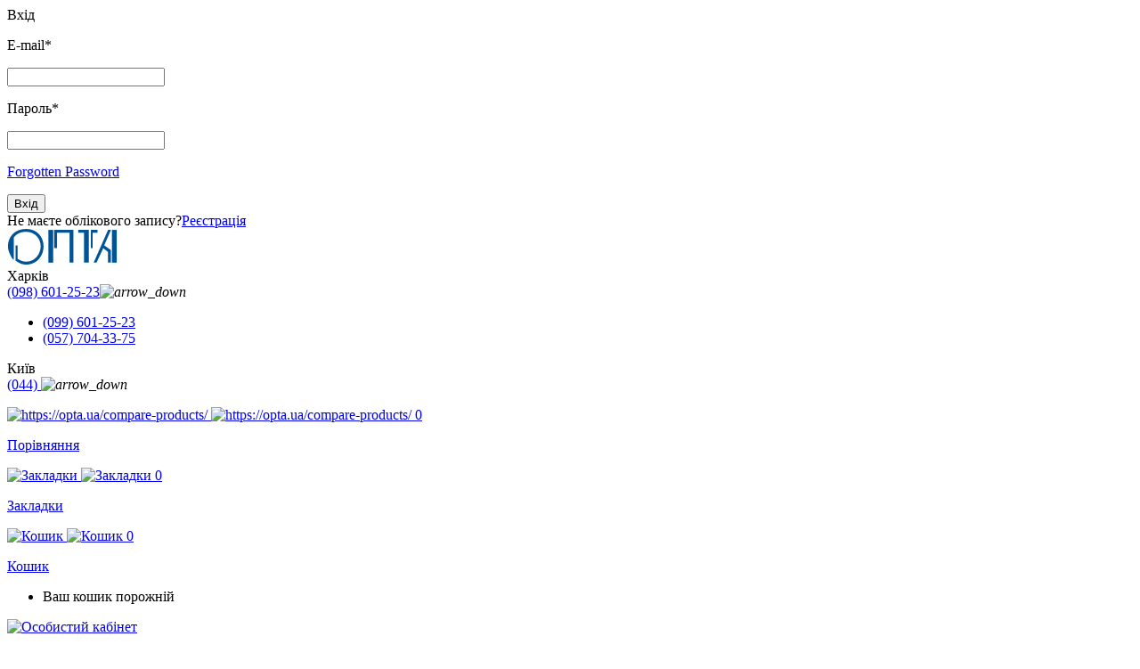

--- FILE ---
content_type: text/html; charset=utf-8
request_url: https://opta.ua/960h-effio-%E2%80%93-novaja-perspektiva/informacija/articles1/articles-2013
body_size: 13947
content:
<!DOCTYPE html>
<!--[if IE]><![endif]-->
<!--[if IE 8 ]><html dir="ltr" lang="ua" class="ie8"><![endif]-->
<!--[if IE 9 ]><html dir="ltr" lang="ua" class="ie9"><![endif]-->
<!--[if (gt IE 9)|!(IE)]><!-->
<html dir="ltr" lang="ua">
<!--<![endif]-->

<head>
  <meta charset="UTF-8" />
  <meta name="viewport" content="width=device-width, initial-scale=1">
  <meta http-equiv="X-UA-Compatible" content="IE=edge">
  <meta  name="it-rating" content="it-rat-289c8817e0b28cd98d902235cdf51b5e"  />
  <meta  name="cmsmagazine" content="744998d3ab8535563bfd33aade8b446c"  />
    
      <meta name="robots" content="index, follow" />
      <link rel="apple-touch-icon" sizes="57x57" href="/image/favicon/apple-icon-57x57.png">
    <link rel="apple-touch-icon" sizes="60x60" href="/image/favicon/apple-icon-60x60.png">
    <link rel="apple-touch-icon" sizes="72x72" href="/image/favicon/apple-icon-72x72.png">
    <link rel="apple-touch-icon" sizes="76x76" href="/image/favicon/apple-icon-76x76.png">
    <link rel="apple-touch-icon" sizes="114x114" href="/image/favicon/apple-icon-114x114.png">
    <link rel="apple-touch-icon" sizes="120x120" href="/image/favicon/apple-icon-120x120.png">
    <link rel="apple-touch-icon" sizes="144x144" href="/image/favicon/apple-icon-144x144.png">
    <link rel="apple-touch-icon" sizes="152x152" href="/image/favicon/apple-icon-152x152.png">
    <link rel="apple-touch-icon" sizes="180x180" href="/image/favicon/apple-icon-180x180.png">
    <link rel="icon" type="image/png" sizes="192x192"  href="/image/favicon/android-icon-192x192.png">
    <link rel="icon" type="image/png" sizes="32x32" href="/image/favicon/favicon-32x32.png">
    <link rel="icon" type="image/png" sizes="96x96" href="/image/favicon/favicon-96x96.png">
    <link rel="icon" type="image/png" sizes="16x16" href="/image/favicon/favicon-16x16.png">
    <link rel="manifest" href="/image/favicon/manifest.json">
    <meta name="msapplication-TileColor" content="#ffffff">
    <meta name="msapplication-TileImage" content="/ms-icon-144x144.png">
    <meta name="theme-color" content="#ffffff">

			
  <base href="https://opta.ua/" />

  <title>960H Effio – новая перспектива CCTV</title>
    <meta name="description" content="960H Effio – новая перспектива CCTV Благодаря многолетнему и продуктивному сотрудничеству с компанией Sony известный производитель телекамер CCTV – компа" />
    

  <!-- links -->    
    <link href="https://opta.ua/960h-effio-%E2%80%93-novaja-perspektiva" rel="canonical" />
  

  <!-- styles -->
    <link href="catalog/view/javascript/jquery/datetimepicker/bootstrap-datetimepicker.min.css" type="text/css" rel="stylesheet" media="screen" />
    
      <meta property="og:type" content="website" />
    <meta property="og:title" content="960H Effio – новая перспектива CCTV" />
    <!--<meta property="og:url" content="" />-->
    <meta property="og:image" content="https://opta.ua/image/catalog/img/jpg/opta_logo.svg" />
    <!--<meta property="og:image" content="http://camstar.net.ua/image/cache/placeholder-700x575.png" />-->

    <meta property="og:site_name" content="ОПТА" />


    <link href="catalog/view/theme/default/stylesheet/styles-opta.min.css" rel="stylesheet" />
<!--  <link href="catalog/view/theme/default/css/main.css" rel="stylesheet" />-->
  <link href="catalog/view/theme/default/css/main.min.css" rel="stylesheet" />
  <link href="catalog/view/theme/default/scss/main_l.css?1769612656" rel="stylesheet" />
    <link href="catalog/view/theme/default/stylesheet/bug_fix.css" rel="stylesheet" />
  

  <!-- scripts -->
    
  <script  src="catalog/view/javascript/scripts-opta.min.js" type="text/javascript"></script>
<!--  <script src="catalog/view/theme/default/js/main.js" type="text/javascript"></script>-->
  <script src="catalog/view/theme/default/js/main.min.js" type="text/javascript"></script>
  <link href="catalog/view/theme/default/scss/main_1.css" rel="stylesheet" />
<!--    Scripts HEADER -->
    <script  src="catalog/view/javascript/jquery/datetimepicker/moment.min.js" type="text/javascript"></script>
    <script  src="catalog/view/javascript/jquery/datetimepicker/bootstrap-datetimepicker.min.js" type="text/javascript"></script>
      <!--    Scripts HEADER END -->


    <!-- analytics -->
    <!-- Global site tag (gtag.js) - Google Analytics -->
<script async src="https://www.googletagmanager.com/gtag/js?id=UA-19625408-8"></script>
<script>
  window.dataLayer = window.dataLayer || [];
  function gtag(){dataLayer.push(arguments);}
  gtag('js', new Date());

  gtag('config', 'UA-19625408-8');
</script>  
				<script type="text/javascript" src="catalog/view/javascript/ajax-product-page-loader.js"></script>
				<style>
					#ajax_loader {
						width: 100%;
						height: 30px;
						margin-top: 15px;
						text-align: center;
						border: none!important;	
					}
					#arrow_top {
						background: url("../../../../../image/chevron_up.png") no-repeat transparent;
						background-size: cover;
						position: fixed;
						bottom: 50px;
						right: 15px;
						cursor: pointer;
						height: 50px;
						width: 50px;
					}
				</style>
            

				<meta property="og:title" content="960H Effio – новая перспектива CCTV" >
                <meta property="og:description" content="960H Effio – новая перспектива CCTV Благодаря многолетнему и продуктивному сотрудничеству с компанией Sony известный производитель телекамер CCTV – компа" >
												<meta property="og:image" content="/home/webuser/web/opta.ua/public_html/image/catalog/img/jpg/opta_logo.svg" >
				<meta property="og:image:width" content="300" >
				<meta property="og:image:height" content="300" >
								<meta property="og:site_name" content="ОПТА" >
				                <meta property="og:type" content="website" >
                                
</head>

<body class="blog-article">
  <div id="wrapper">

    <div class="wel_modal">
        <div id="welcome_load">
            <div id="header_load">
                <form class="clear" action="https://opta.ua/login/" method="post" enctype="multipart/form-data">
                    <div class="title_n">
                        <div class="h4 item11"><span>Вхід</span></div>
                        <div class="btn_close">
                            <span class="line1"></span>
                            <span class="line2"></span>
                        </div>
                    </div>
                    <div class="login_wr">
                        <div class="login-form">
                            <div class="input-email">
                                <p><span class="title_pop">E-mail</span><span class="color">*</span></p>
                                <input type="hidden" name="redir" value="">
                                <input type="text" name="email" value="" class="form-control">
                            </div>
                            <div class="input-password">
                                <p><span class="title_pop">Пароль</span><span class="color">*</span></p>
                                <input type="password" name="password" value="" class="form-control">
                            </div>
                            <div class="buttons ">
                                <p>
                                    <a class="pass-forgotten" href="/index.php?route=account/forgotten">Forgotten Password</a>
                                </p>
                                <div class="m_s-btn">
                                    <button type="submit" class="btn_all" id="s-btn">Вхід</button><label for="s-btn"></label>
                                </div>
                            </div>
                        </div>
                    </div>
                    <!-- static_html-=-==-=-=-=- -->
                    <!--<div class="razd"><span>или</span></div>-->
                    <div class="main_social">
                        <!--<div class="soc_link"></div>-->
                        <div class="reg_main">
                            <span class="reg"><span>Не маєте облікового запису?</span><a class="zareg" href="https://opta.ua/simpleregister/">Реєстрація</a></span>
                        </div>
                    </div>
                    <!-- static_html_end-=-==-=-=-=- -->
                </form>
                <div class="soc_login">
                    <div id="content-top"></div>
                </div>
            </div>
        </div>
    </div>


    <div class="header-top">
        <div class="left_block_header">
          <div id="logo">
                        <a href="https://opta.ua/"><img src="https://opta.ua/image/catalog/img/jpg/opta_logo.svg" title="ОПТА" alt="960H Effio – новая перспектива CCTV" /></a>
                      </div>
          <div class="telephones">
            			            <div class="telephone_1">
              			  <div class="telephone_1_title">Харків</div>
              <div class="telephone_1_wr pad">
								                <span><a href="tel:0986012523">(098) 601-25-23</a><i class="click_down"><img src="/catalog/view/theme/default/img/arrow_down.png" alt="arrow_down"></i></span>
                <div class="telephone_1_drop" id="telephone_1_drop">
                  <ul>
                                    				  				  				  					<li ><a href="tel:0996012523"> (099) 601-25-23</a></li>
                                    				  				  				  					<li ><a href="tel:0577043375"> (057) 704-33-75</a></li>
                                    </ul>
                </div>
              </div>
            </div>
			                        <div class="telephone_2">
              			  <div class="telephone_2_title">Київ</div>
              <div class="telephone_2_wr pad">
								                <span><a href="tel:044">(044) </a><i class="click_down"><img src="/catalog/view/theme/default/img/arrow_down.png" alt="arrow_down"></i></span>
                <div class="telephone_2_drop" id="telephone_2_drop">
                  <ul>
                                    </ul>
                </div>
              </div>
            </div>
			                      </div>
        </div>
        <div class="right_block_header">
            <div class="wr_bl">
                <div class="wish_and_comp">
                    <a href="https://opta.ua/compare-products/" id="compare-total">
                        <div>
                            <img class="head_" src="/catalog/view/theme/default/img/head_compare.png" alt="https://opta.ua/compare-products/">
                            <img class="head_fixed" src="/catalog/view/theme/default/img/head_compare_fixed.png" alt="https://opta.ua/compare-products/">
                            <span class="icon_count" id="compare_icon">0</span>
                        </div>
                        <p>Порівняння</p>
                    </a>
                    <a href="https://opta.ua/wishlist/" id="wishlist-total">
                        <div>
                            <img class="head_" src="/catalog/view/theme/default/img/head_wish.png" alt="Закладки">
                            <img class="head_fixed" src="/catalog/view/theme/default/img/head_wisg_fixed.png" alt="Закладки">
                            <span class="icon_count" id="wish_icon">0</span>
                        </div>
                        <p>Закладки</p>
                    </a>
                </div>
              
                <div id="cart" class="btn-group btn-block">
  <a href="https://opta.ua/simplecheckout/">
      <div>
          <img class="head_" src="/catalog/view/theme/default/img/head_cart.png" alt="Кошик">
          <img class="head_fixed" src="/catalog/view/theme/default/img/head_cart_fixed.png" alt="Кошик">
          <span id="cart-total" class="icon_count" id="cart_icon">0</span>
      </div>
      <p>Кошик</p>
  </a>
  <ul class="dropdown-menu pull-right">
        <li>
      <p class="text-center">Ваш кошик порожній</p>
    </li>
      </ul>
</div>
              
                                <div class="login login_c"> 
                    <a href="javascript:void(0)">
                        <div>
                            <img src="/catalog/view/theme/default/img/login.png" alt="Особистий кабінет">
                        </div>
                        <!-- <p>Особистий кабінет</p> -->
                          <p>Кабінет</p> 
                    </a>
                </div>
                            </div>
            <div class="hamburger-btn">
                <span></span>
                <span></span>
                <span></span>
            </div>
        </div>
    </div>


    <div id="block_menu">
            <div id="menu">
        <div class="menu_btn">
            <span class="menu_fix_child">Меню</span>
        </div>
        <ul class="menu">
                                    <li>
                <a href="https://opta.ua/catalogs/">
                    Каталог                    <img src="/catalog/view/theme/default/img/arrow_menu.png" alt="arrow_menu">
                </a>
                <div class="arrow_menu_foxid"><img src="/catalog/view/theme/default/img/arrow_menu.png" alt="arrow_menu"></div>
                                <div class="menu_drop">
                    <ul>
                                                <li>
                            <a href="https://opta.ua/ajax-/">
                                AJAX                            </a>
                        </li>
                                                <li>
                            <a href="https://opta.ua/video-surveillance/">
                                Відеоспостереження                            </a>
                        </li>
                                                <li>
                            <a href="https://opta.ua/alarm-systems/">
                                Сигналізація                            </a>
                        </li>
                                                <li>
                            <a href="https://opta.ua/intercoms/">
                                Домофони                            </a>
                        </li>
                                                <li>
                            <a href="https://opta.ua/kontrol-dostupa/">
                                Контроль доступу                            </a>
                        </li>
                                                <li>
                            <a href="https://opta.ua/kabelnaya-produkciya/">
                                Кабельна продукція                            </a>
                        </li>
                                                <li>
                            <a href="https://opta.ua/power-sources/">
                                Джерела живлення                            </a>
                        </li>
                                                <li>
                            <a href="https://opta.ua/avtotovary/">
                                Автотовари                            </a>
                        </li>
                                                <li>
                            <a href="https://opta.ua/network/">
                                Мережеве обладнання                            </a>
                        </li>
                                                <li>
                            <a href="https://opta.ua/energy-systems/">
                                Енергосистеми                            </a>
                        </li>
                                                <li>
                            <a href="https://opta.ua/rasprodazha/">
                                РОЗПРОДАЖ                            </a>
                        </li>
                                            </ul>
                </div>
                            </li>
                                                <li>
                <a href="https://opta.ua/uslugi/">
                    Послуги                </a>
            </li>
                                                <li>
                <a href="https://opta.ua/rasprodazha/">
                    Розпродаж                </a>
            </li>
                                                <li>
                <a href="https://opta.ua/informacija/">
                    Інформація                </a>
            </li>
                                                <li>
                <a href="https://opta.ua/contacts/">
                    Контакти                  </a>
            </li>
                                </ul>
      </div>
      
      <div id="search">
  <label>
    <input type="text" name="search" placeholder="Пошук" value="">
    <button type="button"><img src="/catalog/view/theme/default/img/search.png" alt="search"></button>
  </label>
</div>      <div class="search_cl">
          <img src="/catalog/view/theme/default/img/search.png" alt="search">
      </div>
      <div id="price_click">
<form action="https://opta.ua/index.php?route=common/currency/currency" method="post" enctype="multipart/form-data" id="form-currency">
  <a href="javascript:void(0)"><span>
       грн.   без ПДВ <img src="/catalog/view/theme/default/img/arrow_menu.png" alt="arrow_menu"></span></a>
  
  <div class="title">Оплата без ПДВ</div>
  
  <div class="price_click_drop" style="display: none;">
            <a href="javascript:void(0)" name="UAH" data-tax="0" class="currency-select"> грн. без ПДВ      </a>
                <a href="javascript:void(0)" name="uah" data-tax="0" class="currency-select"> грн. з ПДВ      </a>
        </div>

  <input type="hidden" name="tax" value="" />
  <input type="hidden" name="code" value="" />
  <input type="hidden" name="redirect" value="https://opta.ua/960h-effio-%E2%80%93-novaja-perspektiva/informacija/articles1/articles-2013" />
</form>
</div>
    </div>
    
    <!-- catalog/view/theme/default/template/common/header_fix.tpl -->

<div id="header_fix">
        <a class="logo_fix_hide" href="https://opta.ua/"></a>
        <div class="menu_fix menu_fix_child">
              <div class="menuSix_wr">
           <p>Меню</p>
           <div class="menuSix">
               <span></span>
               <span></span>
               <span></span>
           </div>
       </div>

        <div class="menu_fix_drop">
                        <div id="menu_fixed">
                <ul class="menu_fixed">
                                                        <li>
                        <a href="https://opta.ua/catalogs/">
                            Каталог                        </a>
                        <div class="arrow_menu_foxed"><img src="/catalog/view/theme/default/img/arrow_menu.png" alt="arrow_menu"></div>
                                                <div class="menu_drop">
                            <ul>
                                                                <li>
                                    <a href="https://opta.ua/ajax-/">
                                        AJAX                                    </a>
                                </li>
                                                                <li>
                                    <a href="https://opta.ua/video-surveillance/">
                                        Відеоспостереження                                    </a>
                                </li>
                                                                <li>
                                    <a href="https://opta.ua/alarm-systems/">
                                        Сигналізація                                    </a>
                                </li>
                                                                <li>
                                    <a href="https://opta.ua/intercoms/">
                                        Домофони                                    </a>
                                </li>
                                                                <li>
                                    <a href="https://opta.ua/kontrol-dostupa/">
                                        Контроль доступу                                    </a>
                                </li>
                                                                <li>
                                    <a href="https://opta.ua/kabelnaya-produkciya/">
                                        Кабельна продукція                                    </a>
                                </li>
                                                                <li>
                                    <a href="https://opta.ua/power-sources/">
                                        Джерела живлення                                    </a>
                                </li>
                                                                <li>
                                    <a href="https://opta.ua/avtotovary/">
                                        Автотовари                                    </a>
                                </li>
                                                                <li>
                                    <a href="https://opta.ua/network/">
                                        Мережеве обладнання                                    </a>
                                </li>
                                                                <li>
                                    <a href="https://opta.ua/energy-systems/">
                                        Енергосистеми                                    </a>
                                </li>
                                                                <li>
                                    <a href="https://opta.ua/rasprodazha/">
                                        РОЗПРОДАЖ                                    </a>
                                </li>
                                                            </ul>
                        </div>
                                            </li>
                                                                            <li>
                        <a href="https://opta.ua/uslugi/">
                            Послуги                        </a>
                    </li>
                                                                            <li>
                        <a href="https://opta.ua/rasprodazha/">
                            Розпродаж                        </a>
                    </li>
                                                                            <li>
                        <a href="https://opta.ua/informacija/">
                            Інформація                        </a>
                    </li>
                                                                            <li>
                        <a href="https://opta.ua/contacts/">
                            Контакти                          </a>
                    </li>
                                                    </ul>
            </div>
                    </div>
    </div>
    <div id="search1">
      <label>
        <input type="text" name="search1" placeholder="Пошук" value="">
        <button type="button"><img src="/catalog/view/theme/default/img/search.png" alt="Пошук"></button>
      </label>
    </div>
    <div class="search_cl_1">
        <img src="/catalog/view/theme/default/img/search.png" alt="search">
    </div>
</div>

<script>
    $(function () {
        var $menuFixed = $('#menu_fixed');
        $menuFixed.on('mouseenter','li', function () {
            var $this = $(this);

            if ($this.find('.menu_drop').length) {
                $this.find('.menu_drop').stop().slideDown();
            }
        });
        $menuFixed.on('mouseleave','li', function () {
            var $this = $(this);
            if ($this.find('.menu_drop').length) {
                $this.find('.menu_drop').stop().slideUp();
            }
        })
    })
</script>
    <script type="application/ld+json">
{
  "@context" : "http://schema.org",
  "@type" : "Organization",
  "name" : "ОПТА",
  "email" : "ra@opta.com.ua",
  "faxNumber" : "",
  "telephone" : "(044) ",
  "url" : "https://opta.ua/",
  "logo": {
    "@type" : "ImageObject",
    "url" : "https://opta.ua/image/logo_microdata.jpg"
  }}
</script>    <script>
      // Search1
      $('input[name="search1"] ~ button').on('click', function(e) {
        var url = $('base').attr('href') + 'index.php?route=product/search';

        var value1 = $(e.currentTarget).prevAll('input[name="search1"]').val();

        if (value1) {
          url += '&search=' + encodeURIComponent(value1);
        }

        window.location = url;
      });

      $('input[name="search1"]').on('keydown', function(e) {
        if (e.keyCode == 13) {
          $(e.target).nextAll('button').trigger('click');
        }
      });
    </script>

<script type="application/ld+json">
{
  "@context" : "http://schema.org",
  "@type" : "Article",
  "author" : "ОПТА",
  "dateModified" : "2019-02-05",
  "datePublished" : "2013-06-07",
  "description" : "960H Effio – новая перспектива CCTV Благодаря многолетнему и продуктивному сотрудничеству с компанией Sony известный производитель телекамер CCTV – компания AVTECH смогла выдвинуть на рынок широкий ассортимент телекамер с технологией 960H Effio. Причем, несмотря на высокие параметры и совершенно новую элементную базу, телекамеры предлагаются по весьма демократичным ценам. Преимущества камер с DSP Effio-E Благодаря применению матриц 1/3  с повышенным горизонтальным разрешением и новой системе обработки телекамеры обеспечивают горизонтальное разрешение 650-700 ТВЛ в цветном изображении. Новые цветовые фильтры CCD и цифровая обработка обеспечивают отличное воспроизведение цвета. Телекамеры наряду с типовыми функциями автоматического (следящего), ручного и фиксированного баланса белого имеют два пользовательских варианта ручной настройки. Кроме того, в автоматическом режиме может устанавливаться скорость подстройки и число кадров усреднения, а также имеются две автоматические программы, адаптированные для условий освещенности при внутренней и наружной установке камеры. Нововведения и дополнительные функции Введена функция Anti CR – нейтрализации цветовых ореолов вокруг люминесцентных (пульсирующих) источников света. При уменьшении сигнала DSP предусматривает переключение в ч.-б. режим, а при наличии – управление механическим ИК-фильтром (ICR). Имеется цифровая система шумоподавления 2DNR, работающая раздельно по сигналу яркости и цветности, а также автоматическая адаптивная система увеличения цветового контраста ATR. Усиление цветового контраста в областях с низкой и высокой яркостью кадра эквивалентно цифровому расширению динамического диапазона (D-WDR). Наряду с типовой функцией компенсации заднего (встречного) света BLC имеется функция HLC с возможностью маскировать яркие фрагменты кадра. Аналогично маскируются зоны приватности (частной жизни) с возможностью выбора цвета и мозаики. Имеется также встроенный внутрикадровый детектор движения (активности). Для камер, работающих со встроенной или внешней ИК-подсветкой, предусмотрена функция выравнивания яркости кадра для исключения пересвечивания центральной части кадра и снижения в ней контраста. Управление функциями и настройка осуществляются по интерфейсу RS-485 или собственным джойстиком через мультиязычное экранное меню (OSD). ",
  "headline" : "960H Effio – новая перспектива CCTV",
  "image" : "https://opta.ua/image/catalog/news/Opta/Effio_250x250.jpg",
  "mainEntityOfPage" : "https://opta.ua/960h-effio-%E2%80%93-novaja-perspektiva",
  "publisher" : {
    "@type" : "Organization",
    "logo" : {
      "@type" : "ImageObject",
      "url" : "https://opta.ua/image/logo_microdata.jpg"
    },
    "name" : "ОПТА"
  },
  "url" : "https://opta.ua/960h-effio-%E2%80%93-novaja-perspektiva"
}
</script>

<script type="application/ld+json">
{
  "@context" : "http://schema.org",
  "@type" : "BreadcrumbList",
  "itemListElement" : [  
    {
      "@type" : "ListItem",
      "position" : "1",
      "item" : {
        "@id": "https://opta.ua/",
        "name": "Головна"
      }
    }, 
    {
      "@type" : "ListItem",
      "position" : "2",
      "item" : {
        "@id": "https://opta.ua/blog/",
        "name": "Публікації"
      }
    }, 
    {
      "@type" : "ListItem",
      "position" : "3",
      "item" : {
        "@id": "https://opta.ua/informacija/",
        "name": "Інформація"
      }
    }, 
    {
      "@type" : "ListItem",
      "position" : "4",
      "item" : {
        "@id": "https://opta.ua/informacija/articles1/",
        "name": "Статті"
      }
    }, 
    {
      "@type" : "ListItem",
      "position" : "5",
      "item" : {
        "@id": "https://opta.ua/informacija/articles1/articles-2013/",
        "name": "Статьи 2013"
      }
    }  ]
}
</script>
<div class="blog_latest categ_article">
    <ul class="breadcrumb">
                <li><a href="https://opta.ua/">Головна</a></li>
                <li><a href="https://opta.ua/blog/">Публікації</a></li>
                <li><a href="https://opta.ua/informacija/">Інформація</a></li>
                <li><a href="https://opta.ua/informacija/articles1/">Статті</a></li>
                <li><a href="https://opta.ua/informacija/articles1/articles-2013/">Статьи 2013</a></li>
                <li><a href="https://opta.ua/960h-effio-%E2%80%93-novaja-perspektiva">960H Effio – новая перспектива CCTV</a></li>
            </ul>
    <div class="blog-latest_wr">
        <div id="btn_filter">
	<svg version="1.1" xmlns="http://www.w3.org/2000/svg" xmlns:xlink="http://www.w3.org/1999/xlink" x="0px" y="0px"
			 viewBox="0 0 49.913 49.913" style="enable-background:new 0 0 49.913 49.913;" xml:space="preserve">
		<path style="fill:#005496;" d="M2.606,8.187C2.584,8.173,2.564,8.199,2.579,8.22l17.37,23.77c0.004,0.006,0.012,0.01,0.019,0.01
			h9.976c0.008,0,0.015-0.004,0.019-0.01l17.37-23.77c0.015-0.021-0.005-0.048-0.027-0.034"/>
		<path style="fill:#393939;" d="M29.957,40l-9.895,9.895c-0.039,0.039-0.105,0.011-0.105-0.043V32h10V40z"/>
		<ellipse style="fill:#393939;" cx="24.957" cy="6" rx="24" ry="6"/>
		<g>
		</g>
	</svg>
</div>
<aside id="column-left" class="col-sm-3">
    
<div class="list-group 111">
  <ul>

        
        
    
     <li class="level_1">
      
        <a href="https://opta.ua/informacija/" class="list-group-item active">
            Інформація        </a>

                <ul class="level_2">
          
                           <li><a href="https://opta.ua/informacija/news/" class="list-group-item">Новини</a></li>
            
          
                          <li><a href="https://opta.ua/informacija/articles1/" class="list-group-item active">Статті</a></li>
            
          
                           <li><a href="https://opta.ua/informacija/opisanie-sistem-bezopasnosti/" class="list-group-item">Опис та клієнти</a></li>
            
          
                           <li><a href="https://opta.ua/informacija/our-objects/" class="list-group-item">Кліенти</a></li>
            
          
                           <li><a href="https://opta.ua/informacija/otzivi-klientov/" class="list-group-item">Відгуки</a></li>
            
          
                           <li><a href="https://opta.ua/informacija/preimushhestva/" class="list-group-item">Доставка і оплата</a></li>
            
          
          </ul>
                    </li>
        
        </ul>
</div>
  </aside>
      
      
        <div id="content" class="showcase-list clear product-info">
                      
          
            <div class="showcase-list_categ">
                <div class="col-sm-12 wr_artic">
                  <div class="wr_art_h">
                    <h1>960H Effio – новая перспектива CCTV</h1>
                  </div>
                    <div class="tab-content">
                        <p class="article-date pull-right">
                            07.06.2013                        </p>
                        <p class="category-name">
                            <a href="https://opta.ua/informacija/articles1/articles-2013/" rel="noindex,nofollow">
                                Статьи 2013                            </a>
                        </p>
                        <div id="description">
                            <h2>960H Effio – новая перспектива CCTV</h2>

<p>Благодаря многолетнему и продуктивному сотрудничеству с компанией Sony известный производитель телекамер CCTV – компания <strong>AVTECH</strong> смогла выдвинуть на рынок широкий ассортимент телекамер с технологией 960H Effio. Причем, несмотря на высокие параметры и совершенно новую элементную базу, телекамеры предлагаются по весьма демократичным ценам.</p>

<h2>Преимущества камер с DSP Effio-E</h2>

<ol>
	<li>Благодаря применению матриц 1/3" с повышенным горизонтальным разрешением и новой системе обработки телекамеры обеспечивают горизонтальное разрешение 650-700 ТВЛ в цветном изображении.</li>
	<li>Новые цветовые фильтры CCD и цифровая обработка обеспечивают отличное воспроизведение цвета. Телекамеры наряду с типовыми функциями автоматического (следящего), ручного и фиксированного баланса белого имеют два пользовательских варианта ручной настройки. Кроме того, в автоматическом режиме может устанавливаться скорость подстройки и число кадров усреднения, а также имеются две автоматические программы, адаптированные для условий освещенности при внутренней и наружной установке камеры.</li>
</ol>

<h2>Нововведения и дополнительные функции</h2>

<ol>
	<li>Введена функция Anti CR – нейтрализации цветовых ореолов вокруг люминесцентных (пульсирующих) источников света.</li>
	<li>При уменьшении сигнала DSP предусматривает переключение в ч.-б. режим, а при наличии – управление механическим ИК-фильтром (ICR).</li>
	<li>Имеется цифровая система шумоподавления 2DNR, работающая раздельно по сигналу яркости и цветности, а также автоматическая адаптивная система увеличения цветового контраста ATR. Усиление цветового контраста в областях с низкой и высокой яркостью кадра эквивалентно цифровому расширению динамического диапазона (D-WDR).</li>
	<li>Наряду с типовой функцией компенсации заднего (встречного) света BLC имеется функция HLC с возможностью маскировать яркие фрагменты кадра. Аналогично маскируются зоны приватности (частной жизни) с возможностью выбора цвета и мозаики.</li>
	<li>Имеется также встроенный внутрикадровый детектор движения (активности).</li>
	<li>Для камер, работающих со встроенной или внешней ИК-подсветкой, предусмотрена функция выравнивания яркости кадра для исключения пересвечивания центральной части кадра и снижения в ней контраста.</li>
	<li>Управление функциями и настройка осуществляются по интерфейсу RS-485 или собственным джойстиком через мультиязычное экранное меню (OSD).</li>
</ol>
                        </div>
                                                                    </div>
                </div>
            </div>
          
            <!-- Сопутствующие товары - Спрятано для promodex opta -->
                        
            <!-- Похожие статьи - Спрятано для promodex opta -->
                        
            <!-- Отзывы - Спрятано для promodex opta -->
                    </div>
            </div>
    <div id="blog_popular" class="block_p">
  <div class="title">Вам також може бути цікаво      <div class="swiper-button-next"></div>
      <div class="swiper-button-prev"></div>
  </div>
  <div class="swiper-container">
    <div class="swiper-wrapper">
            <div class="swiper-slide">
        <div class="new_blog_wr">
          <div class="blog_img">
            <a href="https://opta.ua/servisnij-centr-"><img src="https://opta.ua/image/cache/Publication/Services/repair1-233x233.jpg" alt="Ремонт оборудования"></a>
          </div>
          <div class="blog_desc">
            <div class="blog_title">
              <div><a href="https://opta.ua/uslugi/" rel="noindex,nofollow" class="blog_green">Послуги</a></div>
              <div class="date">02.06.2018</div>
            </div>
            <div class="new_title">
              <a href="https://opta.ua/servisnij-centr-">
                Ремонт оборудования              </a>
            </div>
            <div class="descr">
              	 Сервисный Центр компании ОПТА производит ремонт оборудования систем безопасности и видеонаблюдения.&nbsp;

Мы имеем прямые договора и ав..            </div>
            <div class="blog_btn">
              <a href="https://opta.ua/servisnij-centr-">Читати далі...</a>
            </div>
          </div>
        </div>
      </div>
            <div class="swiper-slide">
        <div class="new_blog_wr">
          <div class="blog_img">
            <a href="https://opta.ua/novye-domofony-samson-chast-1"><img src="https://opta.ua/image/cache/Publication/News/sw-101_1_250x250-233x233.png" alt="Новые домофоны SAMSON, часть 1"></a>
          </div>
          <div class="blog_desc">
            <div class="blog_title">
              <div><a href="https://opta.ua/informacija/news/news-2016/" rel="noindex,nofollow" class="blog_green">Новини 2016</a></div>
              <div class="date">08.11.2016</div>
            </div>
            <div class="new_title">
              <a href="https://opta.ua/novye-domofony-samson-chast-1">
                Новые домофоны SAMSON, часть 1              </a>
            </div>
            <div class="descr">
              Уважаемые друзья,

Домофоны SAMSON - это высокий уровень качества сборки, дизайна и необходимые потребительские функции.

Встроенная пам..            </div>
            <div class="blog_btn">
              <a href="https://opta.ua/novye-domofony-samson-chast-1">Читати далі...</a>
            </div>
          </div>
        </div>
      </div>
            <div class="swiper-slide">
        <div class="new_blog_wr">
          <div class="blog_img">
            <a href="https://opta.ua/kruglosutochnij-priem-zakazov"><img src="https://opta.ua/image/cache/Publication/Benefits/24Order23-233x233.png" alt="Круглосуточный прием заказов"></a>
          </div>
          <div class="blog_desc">
            <div class="blog_title">
              <div><a href="https://opta.ua/informacija/preimushhestva/" rel="noindex,nofollow" class="blog_yellow">Доставка і оплата</a></div>
              <div class="date">03.06.2018</div>
            </div>
            <div class="new_title">
              <a href="https://opta.ua/kruglosutochnij-priem-zakazov">
                Круглосуточный прием заказов              </a>
            </div>
            <div class="descr">
              &nbsp;

	
		
			
				САЙТ РАБОТАЕТ КРУГЛОСУТОЧНО&nbsp;
				а это значит что вы можете оформить заказ в любое удобное вам время
			
	..            </div>
            <div class="blog_btn">
              <a href="https://opta.ua/kruglosutochnij-priem-zakazov">Читати далі...</a>
            </div>
          </div>
        </div>
      </div>
            <div class="swiper-slide">
        <div class="new_blog_wr">
          <div class="blog_img">
            <a href="https://opta.ua/bistraja-otgruzka-zakazov"><img src="https://opta.ua/image/cache/Publication/Benefits/QuickDelivery23-233x233.png" alt="Быстрая отгрузка товара"></a>
          </div>
          <div class="blog_desc">
            <div class="blog_title">
              <div><a href="https://opta.ua/informacija/preimushhestva/" rel="noindex,nofollow" class="blog_yellow">Доставка і оплата</a></div>
              <div class="date">03.06.2018</div>
            </div>
            <div class="new_title">
              <a href="https://opta.ua/bistraja-otgruzka-zakazov">
                Быстрая отгрузка товара              </a>
            </div>
            <div class="descr">
              &nbsp;
ВЫ ПОЛУЧИТЕ ЗАКАЗ МАКСИМАЛЬНО БЫСТРО
				Специально для интернет-заказов мы расширили ассортимент товара на складе, перевели достав..            </div>
            <div class="blog_btn">
              <a href="https://opta.ua/bistraja-otgruzka-zakazov">Читати далі...</a>
            </div>
          </div>
        </div>
      </div>
            <div class="swiper-slide">
        <div class="new_blog_wr">
          <div class="blog_img">
            <a href="https://opta.ua/konsultacii"><img src="https://opta.ua/image/cache/Publication/Benefits/Consult23-233x233.png" alt="Консультации профессионалов"></a>
          </div>
          <div class="blog_desc">
            <div class="blog_title">
              <div><a href="https://opta.ua/informacija/preimushhestva/" rel="noindex,nofollow" class="blog_yellow">Доставка і оплата</a></div>
              <div class="date">03.06.2018</div>
            </div>
            <div class="new_title">
              <a href="https://opta.ua/konsultacii">
                Консультации профессионалов              </a>
            </div>
            <div class="descr">
              &nbsp;
КОНСУЛЬТАЦИИ ПРОФЕССИОНАЛОВ помогут подобрать идеальное решение под ваши задачи.
				Сотрудники компании Опта умеют уникальный опыт..            </div>
            <div class="blog_btn">
              <a href="https://opta.ua/konsultacii">Читати далі...</a>
            </div>
          </div>
        </div>
      </div>
            <div class="swiper-slide">
        <div class="new_blog_wr">
          <div class="blog_img">
            <a href="https://opta.ua/varianty-postroenija-ip-setejj-na"><img src="https://opta.ua/image/cache/catalog/articles/poe_250x250-233x233.jpg" alt="Варианты построения IP сетей на большие расстояния, организация питания видеокамер по РоЕ"></a>
          </div>
          <div class="blog_desc">
            <div class="blog_title">
              <div><a href="https://opta.ua/informacija/articles1/articles-2013/" rel="noindex,nofollow" class="blog_purpule">Статьи 2013</a></div>
              <div class="date">27.08.2013</div>
            </div>
            <div class="new_title">
              <a href="https://opta.ua/varianty-postroenija-ip-setejj-na">
                Варианты построения IP сетей на большие расстояния, организация питания видеокамер по РоЕ              </a>
            </div>
            <div class="descr">
              Данная статья будет полезна специалистам, переходящим от аналоговых решений к цифровым. Для визуального восприятия материала некоторые рисун..            </div>
            <div class="blog_btn">
              <a href="https://opta.ua/varianty-postroenija-ip-setejj-na">Читати далі...</a>
            </div>
          </div>
        </div>
      </div>
            <div class="swiper-slide">
        <div class="new_blog_wr">
          <div class="blog_img">
            <a href="https://opta.ua/shirokij-vibor-variantov-oplati"><img src="https://opta.ua/image/cache/Publication/Benefits/Payment23-233x233.png" alt="Широкий выбор вариантов оплаты"></a>
          </div>
          <div class="blog_desc">
            <div class="blog_title">
              <div><a href="https://opta.ua/informacija/preimushhestva/" rel="noindex,nofollow" class="blog_yellow">Доставка і оплата</a></div>
              <div class="date">03.06.2018</div>
            </div>
            <div class="new_title">
              <a href="https://opta.ua/shirokij-vibor-variantov-oplati">
                Широкий выбор вариантов оплаты              </a>
            </div>
            <div class="descr">
              &nbsp;
ВЫ САМИ ВЫБИРАЕТЕ СПОСОБ ОПЛАТЫ
				который удобен вам именно сегодня или именно для этого заказа
			
		
	
	
		
			БЕЗНАЛИЧНА..            </div>
            <div class="blog_btn">
              <a href="https://opta.ua/shirokij-vibor-variantov-oplati">Читати далі...</a>
            </div>
          </div>
        </div>
      </div>
            <div class="swiper-slide">
        <div class="new_blog_wr">
          <div class="blog_img">
            <a href="https://opta.ua/prilozhenie-imou-life%3A-vse-ustrojstva-imou-v-odnom-smartfone"><img src="https://opta.ua/image/cache/Publication/News/2021/imou-icon-233x233.png" alt="Приложение Imou Life: все устройства IMOU в одном смартфоне"></a>
          </div>
          <div class="blog_desc">
            <div class="blog_title">
              <div><a href="https://opta.ua/informacija/news/novosti-2021/" rel="noindex,nofollow" class="blog_green">Новини 2021</a></div>
              <div class="date">29.01.2021</div>
            </div>
            <div class="new_title">
              <a href="https://opta.ua/prilozhenie-imou-life%3A-vse-ustrojstva-imou-v-odnom-smartfone">
                Приложение Imou Life: все устройства IMOU в одном смартфоне              </a>
            </div>
            <div class="descr">
              Бренд IMOU компании Dahua предлагает пользователям линейку разнообразных продуктов, среди которых камеры, дверные звонки, электрозамки и т.д..            </div>
            <div class="blog_btn">
              <a href="https://opta.ua/prilozhenie-imou-life%3A-vse-ustrojstva-imou-v-odnom-smartfone">Читати далі...</a>
            </div>
          </div>
        </div>
      </div>
          </div>
  </div>  
</div>

<script type="text/javascript">
  var swiper_blog_popular = new Swiper('#blog_popular .swiper-container', {
    spaceBetween: 30,
    navigation: {
      nextEl: '#blog_popular .swiper-button-next',
      prevEl: '#blog_popular .swiper-button-prev'
    },
    slidesPerView: 2,
    // Responsive breakpoints
    breakpoints: {
      // when window width is <= 320px
      768: {
        slidesPerView: 1,
        spaceBetween: 10
      }
    }
  });
</script></div>
<script type="text/javascript">
<!--
$('#button-cart').ready(function() {
    $('#button-cart').click(function() {
        $.ajax({
            url: 'index.php?route=checkout/cart/add',
            type: 'post',
            data: $('#product input[type=\'text\'], #product input[type=\'date\'], #product input[type=\'datetime-local\'], #product input[type=\'time\'], #product input[type=\'hidden\'], #product input[type=\'radio\']:checked, #product input[type=\'checkbox\']:checked, #product select, #product textarea'),
            dataType: 'json',

            success: function(json) {
                $('.alert, .text-danger').remove();

                if (json['error']) {
                    if (json['error']['option']) {
                        for (i in json['error']['option']) {
                            $('#input-option' + i).after('<div class="text-danger">' + json['error']['option'][i] + '</div>');
                        }
                    }
                }

                if (json['success']) {
                    $('.breadcrumb').after('<div class="alert alert-success">' + json['success'] + '<button type="button" class="close" data-dismiss="alert">&times;</button></div>');
                    $('#cart').load('index.php?route=module/cart' + ' #cart > *');
                    //$('#cart-total').html(json['total']);

                    $('html, body').animate({ scrollTop: 0 }, 'slow');
                }
            }
        });
    });
});
//-->
</script>
<script type="text/javascript">
<!--
$('button[id^=\'button-upload\']').on('click', function() {
    var node = this;

    $('#form-upload').remove();

    $('body').prepend('<form enctype="multipart/form-data" id="form-upload" style="display: none;"><input type="file" name="file" /></form>');

    $('#form-upload input[name=\'file\']').trigger('click');

    $('#form-upload input[name=\'file\']').on('change', function() {
        $.ajax({
            url: 'index.php?route=product/product/upload',
            type: 'post',
            dataType: 'json',
            data: new FormData($(this).parent()[0]),
            cache: false,
            contentType: false,
            processData: false,
            beforeSend: function() {
                $(node).find('i').replaceWith('<i class="fa fa-spinner fa-spin"></i>');
                $(node).prop('disabled', true);
            },
            complete: function() {
                $(node).find('i').replaceWith('<i class="fa fa-upload"></i>');
                $(node).prop('disabled', false);
            },
            success: function(json) {
                if (json['error']) {
                    $(node).parent().find('input[name^=\'option\']').after('<div class="text-danger">' + json['error'] + '</div>');
                }

                if (json['success']) {
                    alert(json['success']);

                    $(node).parent().find('input[name^=\'option\']').attr('value', json['file']);
                }
            },
            error: function(xhr, ajaxOptions, thrownError) {
                alert(thrownError + "\r\n" + xhr.statusText + "\r\n" + xhr.responseText);
            }
        });
    });
});
//-->
</script>
<script type="text/javascript">
<!--
$('#review').delegate('.pagination a', 'click', function(e) {
    e.preventDefault();

    $('#review').fadeOut('slow');

    $('#review').load(this.href);

    $('#review').fadeIn('slow');
});

$('#review').load('index.php?route=blog/article/review&article_id=450');

$('#button-review').on('click', function() {
    $.ajax({
        url: 'index.php?route=blog/article/write&article_id=450',
        type: 'post',
        dataType: 'json',
        data: $("#form-review").serialize(),
        beforeSend: function() {
            $('#button-review').button('loading');
        },
        complete: function() {
            $('#button-review').button('reset');
        },
        success: function(json) {
            $('.alert-success, .alert-danger').remove();

            if (json['error']) {
                $('#review').after('<div class="alert alert-danger"><i class="fa fa-exclamation-circle"></i> ' + json['error'] + '</div>');
            }

            if (json['success']) {
                $('#review').after('<div class="alert alert-success"><i class="fa fa-check-circle"></i> ' + json['success'] + '</div>');

                $('input[name=\'name\']').val('');
                $('textarea[name=\'text\']').val('');
                $('input[name=\'rating\']:checked').prop('checked', false);
            }
        }
    });
});
$(document).ready(function() {
    $('.thumbnails').magnificPopup({
        type: 'image',
        delegate: 'a',
        gallery: {
            enabled: true
        }
    });
});
//-->
</script>
<script type="text/javascript">
<!--
$(document).ready(function() {
    $('#description').find('a>img').each(function() {
        $(this).parent().addClass('gallery');
    });
    $('#description').magnificPopup({
        delegate: 'a.gallery',
        type: 'image',
        gallery: {
            enabled: true
        }
    });

    gotoReview = function() {
        offset = $('#form-review').offset();
        $('html, body').animate({ scrollTop: offset.top - 20 }, 'slow');
    }
    gotoReviewWrite = function() {
        offset = $('#form-review h2').offset();
        $('html, body').animate({ scrollTop: offset.top - 20 }, 'slow');
    }

});
-->
</script>
</div>
<footer>
  <div class="container wrap_footer">
    <div class="wr_foot">
      <div class="foot_img">
        <img src="/catalog/view/theme/default/img/Opta_logo_white.svg" alt="logo">
      </div>
      <div class="powered_wr">
        <p>© 2026 ОПТА</p>
        <p>Всі права захищені</p>
      </div>
      <div class="soc_icon">
        				                		      </div>
    </div>
    
    
    <div class="wrapper_link">
            <div rel="noindex"><p class="hidden" style="color:grey;width:100%;">Тут может быть произвольный HTML</p></div>
      

      <div class="wr_foot">
         <div class="footer_title">
          Популярне          <div class="btn_foot">
            <i class="fa fa-plus-circle" aria-hidden="true"></i>
          </div>
         </div>
         <ul class="list-foot hide_foot">
                      <li><a href="https://opta.ua/video-surveillance/" rel="noindex,nofollow" title="Відеоспостереження">Відеоспостереження</a></li>
                      <li><a href="https://opta.ua/alarm-systems/" rel="noindex,nofollow" title="Сигналізація">Сигналізація</a></li>
                      <li><a href="https://opta.ua/intercoms/" rel="noindex,nofollow" title="Домофони">Домофони</a></li>
                      <li><a href="https://opta.ua/kontrol-dostupa/" rel="noindex,nofollow" title="Контроль доступу">Контроль доступу</a></li>
                      <li><a href="https://opta.ua/kabelnaya-produkciya/" rel="noindex,nofollow" title="Кабельна продукція">Кабельна продукція</a></li>
                      <li><a href="https://opta.ua/power-sources/" rel="noindex,nofollow" title="Джерела живлення">Джерела живлення</a></li>
                      <li><a href="https://opta.ua/avtotovary/" rel="noindex,nofollow" title="Автотовари">Автотовари</a></li>
                      <li><a href="https://opta.ua/network/" rel="noindex,nofollow" title="Мережеве обладнання">Мережеве обладнання</a></li>
                      <li><a href="https://opta.ua/energy-systems/" rel="noindex,nofollow" title="Енергосистеми">Енергосистеми</a></li>
                    </ul>
      </div>
      <div class="wr_foot">
         <div class="footer_title">
           Інформація           <div class="btn_foot">
             <i class="fa fa-plus-circle" aria-hidden="true"></i>
           </div>
         </div>
         <ul class="list-foot hide_foot">
                                 <li><a href="https://opta.ua/sitemaps/">Карта сайту</a></li>
           <li><a href="https://opta.ua/contacts/">Контакти</a></li>
         </ul>
          <div class="develop_info">
              <a href="https://promodex.net/eshop/" rel="noindex,nofollow" target="_blank">
                  <p>Розробка сайту</p>
                  <p>
                      <img src="/catalog/view/theme/default/img/logo_company.png" alt="logo_development" title="Розробка сайту">
                  </p>
              </a>
              <a href="#" rel="noindex,nofollow" target="_blank">
                  <p>Дизайн сайту</p>
                  <p>
                      <img src="/catalog/view/theme/default/img/logo_d.png" alt="logo_design" title="Розробка сайту">
                  </p>
              </a>
          </div>


      </div>
      
      
            <div class="wr_foot">
          <div class="footer_title">Опта (Харків)          <div class="btn_foot">
            <i class="fa fa-plus-circle" aria-hidden="true"></i>
          </div>
        </div>
        <ul class="town hide_foot">
          <li><a href="https://opta.ua/contacts/" rel="noindex,nofollow" title="Контакти">61013, м. Харків,<br />
вул. Шевченка, 193</a></li>
        </ul>
        <ul class="foot_tel hide_foot">
        										        
          <li >
            <a href="tel:0986012523">(098) 601-25-23</a>
          </li>
        								        
          <li >
            <a href="tel:0996012523"> (099) 601-25-23</a>
          </li>
        								        
          <li >
            <a href="tel:0577043375"> (057) 704-33-75</a>
          </li>
                </ul>
      </div>
            <div class="wr_foot">
          <div class="footer_title">Опта (Київ)          <div class="btn_foot">
            <i class="fa fa-plus-circle" aria-hidden="true"></i>
          </div>
        </div>
        <ul class="town hide_foot">
          <li><a href="https://opta.ua/contacts/" rel="noindex,nofollow" title="Контакти">м. Київ</a></li>
        </ul>
        <ul class="foot_tel hide_foot">
        										        
          <li >
            <a href="tel:044">(044) </a>
          </li>
                </ul>
      </div>
          </div>
  </div>
  
  
  <div class="footer_bottom container">

  </div>
</footer>

            	            <link rel="stylesheet" type="text/css" href="catalog/view/theme/default/stylesheet/live_search.css" />
				<script type="text/javascript"><!--
					var live_search = {
						selector: '#search input[name=\'search\']',
						text_no_matches: 'Немає товарів, які відповідають критеріям пошуку.',
						height: '60px'
					}
					$(document).ready(function() {
						var html = '';
						html += '<div class="live-search">';
						html += '	<ul>';
						html += '	</ul>';
						html += '<div class="result-text"></div>';
						html += '</div>';

						//$(live_search.selector).parent().closest('div').after(html);
						$(live_search.selector).after(html);

						$(live_search.selector).autocomplete({
							'source': function(request, response) {
								var filter_name = $(live_search.selector).val();
								var live_search_min_length = '2';
								if (filter_name.length < live_search_min_length) {
									$('.live-search').css('display','none');
								}
								else{
									var html = '';
									html += '<li style="text-align: center;height:10px;">';
									html +=	'<img class="loading" src="catalog/view/theme/default/image/loading.gif" />';
									html +=	'</li>';
									$('.live-search ul').html(html);
									$('.live-search').css('display','block');

									$.ajax({
										url: 'index.php?route=product/live_search&filter_name=' +  encodeURIComponent(filter_name),
										dataType: 'json',
										success: function(result) {
											var products = result.products;
											$('.live-search ul li').remove();
											$('.result-text').html('');
											if (!$.isEmptyObject(products)) {
												var show_image = 1;
												var show_price = 1;
												var show_description = 0;
												$('.result-text').html('<a href="https://opta.ua/search/?search='+filter_name+'" class="view-all-results">Показать все ('+result.total+')</a>');

												$.each(products, function(index,product) {
													var html = '';
													
													html += '<li>';
													html += '<a href="' + product.url + '" title="' + product.name + '">';
													if(product.image && show_image){
														html += '	<div class="product-image"><img alt="' + product.name + '" src="' + product.image + '"></div>';
													}
													html += '	<div class="product-name">' + product.name ;
													if(show_description){
														html += '<p>' + product.extra_info + '</p>';
													}
													html += '</div>';
													if(show_price){
														if (product.special) {
															html += '	<div class="product-price"><span class="special">' + product.price + '</span><span class="price">' + product.special + '</span></div>';
														} else {
															html += '	<div class="product-price"><span class="price">' + product.price + '</span></div>';
														}
													}
													html += '</a>';
													html += '</li>';
													$('.live-search ul').append(html);
												});
											} else {
												var html = '';
												html += '<li style="text-align: left;height:10px;">';
												html +=	live_search.text_no_matches;
												html +=	'</li>';

												$('.live-search ul').html(html);
											}
											$('.live-search ul li').css('height',live_search.height);
											$('.live-search').css('display','block');
											return false;
										}
									});
								}
							},
							'select': function(product) {
								$(live_search.selector).val(product.name);
							}
						});

						$(document).bind( "mouseup touchend", function(e){
						  var container = $('.live-search');
						  if (!container.is(e.target) && container.has(e.target).length === 0)
						  {
						    container.hide();
						  }
						});
					});

					var live_search1 = {
					  selector: '#search1 input[name=\'search1\']',
					  text_no_matches: 'Немає товарів, які відповідають критеріям пошуку.',
					  height: '60px'
					}
					$(document).ready(function() {
					  var html = '';
					  html += '<div class="live-search1">';
					  html += ' <ul>';
					  html += ' </ul>';
					  html += '<div class="result-text1"></div>';
					  html += '</div>';

					  //$(live_search1.selector).parent().closest('div').after(html);
					  $(live_search1.selector).after(html);

					  $(live_search1.selector).autocomplete({
					    'source': function(request, response) {
					      var filter_name1 = $(live_search1.selector).val();
					      var live_search_min_length1 = '2';
					      if (filter_name1.length < live_search_min_length1) {
					        $('.live-search1').css('display','none');
					      }
					      else{
					        var html = '';
					        html += '<li style="text-align: center;height:10px;">';
					        html += '<img class="loading" src="catalog/view/theme/default/image/loading.gif" />';
					        html += '</li>';
					        $('.live-search1 ul').html(html);
					        $('.live-search1').css('display','block');

					        $.ajax({
					          url: 'index.php?route=product/live_search&filter_name=' +  encodeURIComponent(filter_name1),
					          dataType: 'json',
					          success: function(result) {
					            var products = result.products;
					            $('.live-search1 ul li').remove();
					            $('.result-text1').html('');
					            if (!$.isEmptyObject(products)) {
					              var show_image = 1;
					              var show_price = 1;
					              var show_description = 0;
					              $('.result-text1').html('<a href="https://opta.ua/search/?search='+filter_name1+'" class="view-all-results">Показать все ('+result.total+')</a>');

					              $.each(products, function(index,product) {
					                var html = '';
					                
					                html += '<li>';
					                html += '<a href="' + product.url + '" title="' + product.name + '">';
					                if(product.image && show_image){
					                  html += ' <div class="product-image"><img alt="' + product.name + '" src="' + product.image + '"></div>';
					                }
					                html += ' <div class="product-name">' + product.name ;
					                if(show_description){
					                  html += '<p>' + product.extra_info + '</p>';
					                }
					                html += '</div>';
					                if(show_price){
					                  if (product.special) {
					                    html += ' <div class="product-price"><span class="special">' + product.price + '</span><span class="price">' + product.special + '</span></div>';
					                  } else {
					                    html += ' <div class="product-price"><span class="price">' + product.price + '</span></div>';
					                  }
					                }
					                html += '</a>';
					                html += '</li>';
					                $('.live-search1 ul').append(html);
					              });
					            } else {
					              var html = '';
					              html += '<li style="text-align: center;height:10px;">';
					              html += live_search1.text_no_matches;
					              html += '</li>';

					              $('.live-search1 ul').html(html);
					            }
					            $('.live-search1 ul li').css('height',live_search1.height);
					            $('.live-search1').css('display','block');
					            return false;
					          }
					        });
					      }
					    },
					    'select': function(product) {
					      $(live_search1.selector).val(product.name);
					    }
					  });

					  $(document).bind( "mouseup touchend", function(e){
					    var container = $('.live-search1');
					    if (!container.is(e.target) && container.has(e.target).length === 0)
					    {
					      container.hide();
					    }
					  });
					});
				//--></script>
			            


</div>
<!--<script src="catalog/view/javascript/scripts-opta.min.js" type="text/javascript"></script>-->
<div id="background_site"></div>

<script>

    $('#mfilter-content-container .media,.showcase-list_categ .showcase-list_categ_child').on('click', function(e) {
        var target = $(this).attr('data_href');
        window.location.href = ""+target+"";
    });
</script>
<!--    Scripts footer -->
<!--    Scripts footer END -->


									<style>
						a.load_more {
							display:inline-block; margin:0 auto 20px auto; padding: 0.5em 2em; border: 1px solid #069; border-radius: 5px; text-decoration:none; text-transform:uppercase;						}
					</style>		
					<div id="load_more" style="display:none;">
						<div class="row text-center">
							<a href="#" class="load_more">Загрузить еще</a>
						</div>
					</div>
				            

									<a id="arrow_top" style="display:none;" onclick="scroll_to_top();"></a>
				            

            
</body></html>